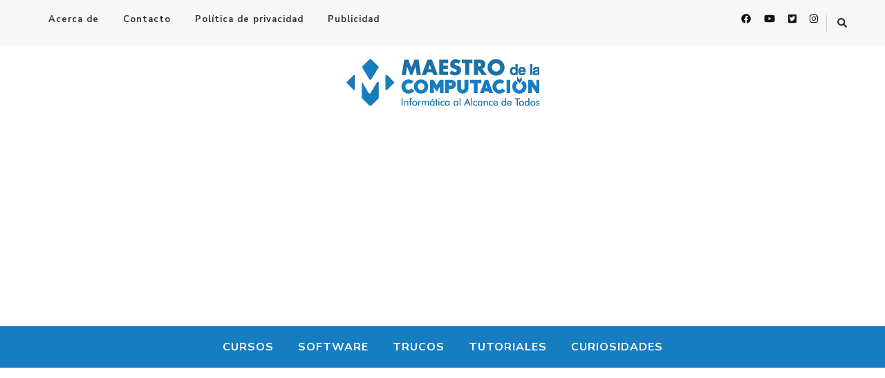

--- FILE ---
content_type: text/html; charset=utf-8
request_url: https://www.google.com/recaptcha/api2/anchor?ar=1&k=6LfCP4YUAAAAAPqc1pjKzDyNpVg1ZesW06LUJuGH&co=aHR0cHM6Ly93d3cubWFlc3Ryb2RlbGFjb21wdXRhY2lvbi5uZXQ6NDQz&hl=en&v=PoyoqOPhxBO7pBk68S4YbpHZ&size=invisible&anchor-ms=20000&execute-ms=30000&cb=8p94z0axabyq
body_size: 48827
content:
<!DOCTYPE HTML><html dir="ltr" lang="en"><head><meta http-equiv="Content-Type" content="text/html; charset=UTF-8">
<meta http-equiv="X-UA-Compatible" content="IE=edge">
<title>reCAPTCHA</title>
<style type="text/css">
/* cyrillic-ext */
@font-face {
  font-family: 'Roboto';
  font-style: normal;
  font-weight: 400;
  font-stretch: 100%;
  src: url(//fonts.gstatic.com/s/roboto/v48/KFO7CnqEu92Fr1ME7kSn66aGLdTylUAMa3GUBHMdazTgWw.woff2) format('woff2');
  unicode-range: U+0460-052F, U+1C80-1C8A, U+20B4, U+2DE0-2DFF, U+A640-A69F, U+FE2E-FE2F;
}
/* cyrillic */
@font-face {
  font-family: 'Roboto';
  font-style: normal;
  font-weight: 400;
  font-stretch: 100%;
  src: url(//fonts.gstatic.com/s/roboto/v48/KFO7CnqEu92Fr1ME7kSn66aGLdTylUAMa3iUBHMdazTgWw.woff2) format('woff2');
  unicode-range: U+0301, U+0400-045F, U+0490-0491, U+04B0-04B1, U+2116;
}
/* greek-ext */
@font-face {
  font-family: 'Roboto';
  font-style: normal;
  font-weight: 400;
  font-stretch: 100%;
  src: url(//fonts.gstatic.com/s/roboto/v48/KFO7CnqEu92Fr1ME7kSn66aGLdTylUAMa3CUBHMdazTgWw.woff2) format('woff2');
  unicode-range: U+1F00-1FFF;
}
/* greek */
@font-face {
  font-family: 'Roboto';
  font-style: normal;
  font-weight: 400;
  font-stretch: 100%;
  src: url(//fonts.gstatic.com/s/roboto/v48/KFO7CnqEu92Fr1ME7kSn66aGLdTylUAMa3-UBHMdazTgWw.woff2) format('woff2');
  unicode-range: U+0370-0377, U+037A-037F, U+0384-038A, U+038C, U+038E-03A1, U+03A3-03FF;
}
/* math */
@font-face {
  font-family: 'Roboto';
  font-style: normal;
  font-weight: 400;
  font-stretch: 100%;
  src: url(//fonts.gstatic.com/s/roboto/v48/KFO7CnqEu92Fr1ME7kSn66aGLdTylUAMawCUBHMdazTgWw.woff2) format('woff2');
  unicode-range: U+0302-0303, U+0305, U+0307-0308, U+0310, U+0312, U+0315, U+031A, U+0326-0327, U+032C, U+032F-0330, U+0332-0333, U+0338, U+033A, U+0346, U+034D, U+0391-03A1, U+03A3-03A9, U+03B1-03C9, U+03D1, U+03D5-03D6, U+03F0-03F1, U+03F4-03F5, U+2016-2017, U+2034-2038, U+203C, U+2040, U+2043, U+2047, U+2050, U+2057, U+205F, U+2070-2071, U+2074-208E, U+2090-209C, U+20D0-20DC, U+20E1, U+20E5-20EF, U+2100-2112, U+2114-2115, U+2117-2121, U+2123-214F, U+2190, U+2192, U+2194-21AE, U+21B0-21E5, U+21F1-21F2, U+21F4-2211, U+2213-2214, U+2216-22FF, U+2308-230B, U+2310, U+2319, U+231C-2321, U+2336-237A, U+237C, U+2395, U+239B-23B7, U+23D0, U+23DC-23E1, U+2474-2475, U+25AF, U+25B3, U+25B7, U+25BD, U+25C1, U+25CA, U+25CC, U+25FB, U+266D-266F, U+27C0-27FF, U+2900-2AFF, U+2B0E-2B11, U+2B30-2B4C, U+2BFE, U+3030, U+FF5B, U+FF5D, U+1D400-1D7FF, U+1EE00-1EEFF;
}
/* symbols */
@font-face {
  font-family: 'Roboto';
  font-style: normal;
  font-weight: 400;
  font-stretch: 100%;
  src: url(//fonts.gstatic.com/s/roboto/v48/KFO7CnqEu92Fr1ME7kSn66aGLdTylUAMaxKUBHMdazTgWw.woff2) format('woff2');
  unicode-range: U+0001-000C, U+000E-001F, U+007F-009F, U+20DD-20E0, U+20E2-20E4, U+2150-218F, U+2190, U+2192, U+2194-2199, U+21AF, U+21E6-21F0, U+21F3, U+2218-2219, U+2299, U+22C4-22C6, U+2300-243F, U+2440-244A, U+2460-24FF, U+25A0-27BF, U+2800-28FF, U+2921-2922, U+2981, U+29BF, U+29EB, U+2B00-2BFF, U+4DC0-4DFF, U+FFF9-FFFB, U+10140-1018E, U+10190-1019C, U+101A0, U+101D0-101FD, U+102E0-102FB, U+10E60-10E7E, U+1D2C0-1D2D3, U+1D2E0-1D37F, U+1F000-1F0FF, U+1F100-1F1AD, U+1F1E6-1F1FF, U+1F30D-1F30F, U+1F315, U+1F31C, U+1F31E, U+1F320-1F32C, U+1F336, U+1F378, U+1F37D, U+1F382, U+1F393-1F39F, U+1F3A7-1F3A8, U+1F3AC-1F3AF, U+1F3C2, U+1F3C4-1F3C6, U+1F3CA-1F3CE, U+1F3D4-1F3E0, U+1F3ED, U+1F3F1-1F3F3, U+1F3F5-1F3F7, U+1F408, U+1F415, U+1F41F, U+1F426, U+1F43F, U+1F441-1F442, U+1F444, U+1F446-1F449, U+1F44C-1F44E, U+1F453, U+1F46A, U+1F47D, U+1F4A3, U+1F4B0, U+1F4B3, U+1F4B9, U+1F4BB, U+1F4BF, U+1F4C8-1F4CB, U+1F4D6, U+1F4DA, U+1F4DF, U+1F4E3-1F4E6, U+1F4EA-1F4ED, U+1F4F7, U+1F4F9-1F4FB, U+1F4FD-1F4FE, U+1F503, U+1F507-1F50B, U+1F50D, U+1F512-1F513, U+1F53E-1F54A, U+1F54F-1F5FA, U+1F610, U+1F650-1F67F, U+1F687, U+1F68D, U+1F691, U+1F694, U+1F698, U+1F6AD, U+1F6B2, U+1F6B9-1F6BA, U+1F6BC, U+1F6C6-1F6CF, U+1F6D3-1F6D7, U+1F6E0-1F6EA, U+1F6F0-1F6F3, U+1F6F7-1F6FC, U+1F700-1F7FF, U+1F800-1F80B, U+1F810-1F847, U+1F850-1F859, U+1F860-1F887, U+1F890-1F8AD, U+1F8B0-1F8BB, U+1F8C0-1F8C1, U+1F900-1F90B, U+1F93B, U+1F946, U+1F984, U+1F996, U+1F9E9, U+1FA00-1FA6F, U+1FA70-1FA7C, U+1FA80-1FA89, U+1FA8F-1FAC6, U+1FACE-1FADC, U+1FADF-1FAE9, U+1FAF0-1FAF8, U+1FB00-1FBFF;
}
/* vietnamese */
@font-face {
  font-family: 'Roboto';
  font-style: normal;
  font-weight: 400;
  font-stretch: 100%;
  src: url(//fonts.gstatic.com/s/roboto/v48/KFO7CnqEu92Fr1ME7kSn66aGLdTylUAMa3OUBHMdazTgWw.woff2) format('woff2');
  unicode-range: U+0102-0103, U+0110-0111, U+0128-0129, U+0168-0169, U+01A0-01A1, U+01AF-01B0, U+0300-0301, U+0303-0304, U+0308-0309, U+0323, U+0329, U+1EA0-1EF9, U+20AB;
}
/* latin-ext */
@font-face {
  font-family: 'Roboto';
  font-style: normal;
  font-weight: 400;
  font-stretch: 100%;
  src: url(//fonts.gstatic.com/s/roboto/v48/KFO7CnqEu92Fr1ME7kSn66aGLdTylUAMa3KUBHMdazTgWw.woff2) format('woff2');
  unicode-range: U+0100-02BA, U+02BD-02C5, U+02C7-02CC, U+02CE-02D7, U+02DD-02FF, U+0304, U+0308, U+0329, U+1D00-1DBF, U+1E00-1E9F, U+1EF2-1EFF, U+2020, U+20A0-20AB, U+20AD-20C0, U+2113, U+2C60-2C7F, U+A720-A7FF;
}
/* latin */
@font-face {
  font-family: 'Roboto';
  font-style: normal;
  font-weight: 400;
  font-stretch: 100%;
  src: url(//fonts.gstatic.com/s/roboto/v48/KFO7CnqEu92Fr1ME7kSn66aGLdTylUAMa3yUBHMdazQ.woff2) format('woff2');
  unicode-range: U+0000-00FF, U+0131, U+0152-0153, U+02BB-02BC, U+02C6, U+02DA, U+02DC, U+0304, U+0308, U+0329, U+2000-206F, U+20AC, U+2122, U+2191, U+2193, U+2212, U+2215, U+FEFF, U+FFFD;
}
/* cyrillic-ext */
@font-face {
  font-family: 'Roboto';
  font-style: normal;
  font-weight: 500;
  font-stretch: 100%;
  src: url(//fonts.gstatic.com/s/roboto/v48/KFO7CnqEu92Fr1ME7kSn66aGLdTylUAMa3GUBHMdazTgWw.woff2) format('woff2');
  unicode-range: U+0460-052F, U+1C80-1C8A, U+20B4, U+2DE0-2DFF, U+A640-A69F, U+FE2E-FE2F;
}
/* cyrillic */
@font-face {
  font-family: 'Roboto';
  font-style: normal;
  font-weight: 500;
  font-stretch: 100%;
  src: url(//fonts.gstatic.com/s/roboto/v48/KFO7CnqEu92Fr1ME7kSn66aGLdTylUAMa3iUBHMdazTgWw.woff2) format('woff2');
  unicode-range: U+0301, U+0400-045F, U+0490-0491, U+04B0-04B1, U+2116;
}
/* greek-ext */
@font-face {
  font-family: 'Roboto';
  font-style: normal;
  font-weight: 500;
  font-stretch: 100%;
  src: url(//fonts.gstatic.com/s/roboto/v48/KFO7CnqEu92Fr1ME7kSn66aGLdTylUAMa3CUBHMdazTgWw.woff2) format('woff2');
  unicode-range: U+1F00-1FFF;
}
/* greek */
@font-face {
  font-family: 'Roboto';
  font-style: normal;
  font-weight: 500;
  font-stretch: 100%;
  src: url(//fonts.gstatic.com/s/roboto/v48/KFO7CnqEu92Fr1ME7kSn66aGLdTylUAMa3-UBHMdazTgWw.woff2) format('woff2');
  unicode-range: U+0370-0377, U+037A-037F, U+0384-038A, U+038C, U+038E-03A1, U+03A3-03FF;
}
/* math */
@font-face {
  font-family: 'Roboto';
  font-style: normal;
  font-weight: 500;
  font-stretch: 100%;
  src: url(//fonts.gstatic.com/s/roboto/v48/KFO7CnqEu92Fr1ME7kSn66aGLdTylUAMawCUBHMdazTgWw.woff2) format('woff2');
  unicode-range: U+0302-0303, U+0305, U+0307-0308, U+0310, U+0312, U+0315, U+031A, U+0326-0327, U+032C, U+032F-0330, U+0332-0333, U+0338, U+033A, U+0346, U+034D, U+0391-03A1, U+03A3-03A9, U+03B1-03C9, U+03D1, U+03D5-03D6, U+03F0-03F1, U+03F4-03F5, U+2016-2017, U+2034-2038, U+203C, U+2040, U+2043, U+2047, U+2050, U+2057, U+205F, U+2070-2071, U+2074-208E, U+2090-209C, U+20D0-20DC, U+20E1, U+20E5-20EF, U+2100-2112, U+2114-2115, U+2117-2121, U+2123-214F, U+2190, U+2192, U+2194-21AE, U+21B0-21E5, U+21F1-21F2, U+21F4-2211, U+2213-2214, U+2216-22FF, U+2308-230B, U+2310, U+2319, U+231C-2321, U+2336-237A, U+237C, U+2395, U+239B-23B7, U+23D0, U+23DC-23E1, U+2474-2475, U+25AF, U+25B3, U+25B7, U+25BD, U+25C1, U+25CA, U+25CC, U+25FB, U+266D-266F, U+27C0-27FF, U+2900-2AFF, U+2B0E-2B11, U+2B30-2B4C, U+2BFE, U+3030, U+FF5B, U+FF5D, U+1D400-1D7FF, U+1EE00-1EEFF;
}
/* symbols */
@font-face {
  font-family: 'Roboto';
  font-style: normal;
  font-weight: 500;
  font-stretch: 100%;
  src: url(//fonts.gstatic.com/s/roboto/v48/KFO7CnqEu92Fr1ME7kSn66aGLdTylUAMaxKUBHMdazTgWw.woff2) format('woff2');
  unicode-range: U+0001-000C, U+000E-001F, U+007F-009F, U+20DD-20E0, U+20E2-20E4, U+2150-218F, U+2190, U+2192, U+2194-2199, U+21AF, U+21E6-21F0, U+21F3, U+2218-2219, U+2299, U+22C4-22C6, U+2300-243F, U+2440-244A, U+2460-24FF, U+25A0-27BF, U+2800-28FF, U+2921-2922, U+2981, U+29BF, U+29EB, U+2B00-2BFF, U+4DC0-4DFF, U+FFF9-FFFB, U+10140-1018E, U+10190-1019C, U+101A0, U+101D0-101FD, U+102E0-102FB, U+10E60-10E7E, U+1D2C0-1D2D3, U+1D2E0-1D37F, U+1F000-1F0FF, U+1F100-1F1AD, U+1F1E6-1F1FF, U+1F30D-1F30F, U+1F315, U+1F31C, U+1F31E, U+1F320-1F32C, U+1F336, U+1F378, U+1F37D, U+1F382, U+1F393-1F39F, U+1F3A7-1F3A8, U+1F3AC-1F3AF, U+1F3C2, U+1F3C4-1F3C6, U+1F3CA-1F3CE, U+1F3D4-1F3E0, U+1F3ED, U+1F3F1-1F3F3, U+1F3F5-1F3F7, U+1F408, U+1F415, U+1F41F, U+1F426, U+1F43F, U+1F441-1F442, U+1F444, U+1F446-1F449, U+1F44C-1F44E, U+1F453, U+1F46A, U+1F47D, U+1F4A3, U+1F4B0, U+1F4B3, U+1F4B9, U+1F4BB, U+1F4BF, U+1F4C8-1F4CB, U+1F4D6, U+1F4DA, U+1F4DF, U+1F4E3-1F4E6, U+1F4EA-1F4ED, U+1F4F7, U+1F4F9-1F4FB, U+1F4FD-1F4FE, U+1F503, U+1F507-1F50B, U+1F50D, U+1F512-1F513, U+1F53E-1F54A, U+1F54F-1F5FA, U+1F610, U+1F650-1F67F, U+1F687, U+1F68D, U+1F691, U+1F694, U+1F698, U+1F6AD, U+1F6B2, U+1F6B9-1F6BA, U+1F6BC, U+1F6C6-1F6CF, U+1F6D3-1F6D7, U+1F6E0-1F6EA, U+1F6F0-1F6F3, U+1F6F7-1F6FC, U+1F700-1F7FF, U+1F800-1F80B, U+1F810-1F847, U+1F850-1F859, U+1F860-1F887, U+1F890-1F8AD, U+1F8B0-1F8BB, U+1F8C0-1F8C1, U+1F900-1F90B, U+1F93B, U+1F946, U+1F984, U+1F996, U+1F9E9, U+1FA00-1FA6F, U+1FA70-1FA7C, U+1FA80-1FA89, U+1FA8F-1FAC6, U+1FACE-1FADC, U+1FADF-1FAE9, U+1FAF0-1FAF8, U+1FB00-1FBFF;
}
/* vietnamese */
@font-face {
  font-family: 'Roboto';
  font-style: normal;
  font-weight: 500;
  font-stretch: 100%;
  src: url(//fonts.gstatic.com/s/roboto/v48/KFO7CnqEu92Fr1ME7kSn66aGLdTylUAMa3OUBHMdazTgWw.woff2) format('woff2');
  unicode-range: U+0102-0103, U+0110-0111, U+0128-0129, U+0168-0169, U+01A0-01A1, U+01AF-01B0, U+0300-0301, U+0303-0304, U+0308-0309, U+0323, U+0329, U+1EA0-1EF9, U+20AB;
}
/* latin-ext */
@font-face {
  font-family: 'Roboto';
  font-style: normal;
  font-weight: 500;
  font-stretch: 100%;
  src: url(//fonts.gstatic.com/s/roboto/v48/KFO7CnqEu92Fr1ME7kSn66aGLdTylUAMa3KUBHMdazTgWw.woff2) format('woff2');
  unicode-range: U+0100-02BA, U+02BD-02C5, U+02C7-02CC, U+02CE-02D7, U+02DD-02FF, U+0304, U+0308, U+0329, U+1D00-1DBF, U+1E00-1E9F, U+1EF2-1EFF, U+2020, U+20A0-20AB, U+20AD-20C0, U+2113, U+2C60-2C7F, U+A720-A7FF;
}
/* latin */
@font-face {
  font-family: 'Roboto';
  font-style: normal;
  font-weight: 500;
  font-stretch: 100%;
  src: url(//fonts.gstatic.com/s/roboto/v48/KFO7CnqEu92Fr1ME7kSn66aGLdTylUAMa3yUBHMdazQ.woff2) format('woff2');
  unicode-range: U+0000-00FF, U+0131, U+0152-0153, U+02BB-02BC, U+02C6, U+02DA, U+02DC, U+0304, U+0308, U+0329, U+2000-206F, U+20AC, U+2122, U+2191, U+2193, U+2212, U+2215, U+FEFF, U+FFFD;
}
/* cyrillic-ext */
@font-face {
  font-family: 'Roboto';
  font-style: normal;
  font-weight: 900;
  font-stretch: 100%;
  src: url(//fonts.gstatic.com/s/roboto/v48/KFO7CnqEu92Fr1ME7kSn66aGLdTylUAMa3GUBHMdazTgWw.woff2) format('woff2');
  unicode-range: U+0460-052F, U+1C80-1C8A, U+20B4, U+2DE0-2DFF, U+A640-A69F, U+FE2E-FE2F;
}
/* cyrillic */
@font-face {
  font-family: 'Roboto';
  font-style: normal;
  font-weight: 900;
  font-stretch: 100%;
  src: url(//fonts.gstatic.com/s/roboto/v48/KFO7CnqEu92Fr1ME7kSn66aGLdTylUAMa3iUBHMdazTgWw.woff2) format('woff2');
  unicode-range: U+0301, U+0400-045F, U+0490-0491, U+04B0-04B1, U+2116;
}
/* greek-ext */
@font-face {
  font-family: 'Roboto';
  font-style: normal;
  font-weight: 900;
  font-stretch: 100%;
  src: url(//fonts.gstatic.com/s/roboto/v48/KFO7CnqEu92Fr1ME7kSn66aGLdTylUAMa3CUBHMdazTgWw.woff2) format('woff2');
  unicode-range: U+1F00-1FFF;
}
/* greek */
@font-face {
  font-family: 'Roboto';
  font-style: normal;
  font-weight: 900;
  font-stretch: 100%;
  src: url(//fonts.gstatic.com/s/roboto/v48/KFO7CnqEu92Fr1ME7kSn66aGLdTylUAMa3-UBHMdazTgWw.woff2) format('woff2');
  unicode-range: U+0370-0377, U+037A-037F, U+0384-038A, U+038C, U+038E-03A1, U+03A3-03FF;
}
/* math */
@font-face {
  font-family: 'Roboto';
  font-style: normal;
  font-weight: 900;
  font-stretch: 100%;
  src: url(//fonts.gstatic.com/s/roboto/v48/KFO7CnqEu92Fr1ME7kSn66aGLdTylUAMawCUBHMdazTgWw.woff2) format('woff2');
  unicode-range: U+0302-0303, U+0305, U+0307-0308, U+0310, U+0312, U+0315, U+031A, U+0326-0327, U+032C, U+032F-0330, U+0332-0333, U+0338, U+033A, U+0346, U+034D, U+0391-03A1, U+03A3-03A9, U+03B1-03C9, U+03D1, U+03D5-03D6, U+03F0-03F1, U+03F4-03F5, U+2016-2017, U+2034-2038, U+203C, U+2040, U+2043, U+2047, U+2050, U+2057, U+205F, U+2070-2071, U+2074-208E, U+2090-209C, U+20D0-20DC, U+20E1, U+20E5-20EF, U+2100-2112, U+2114-2115, U+2117-2121, U+2123-214F, U+2190, U+2192, U+2194-21AE, U+21B0-21E5, U+21F1-21F2, U+21F4-2211, U+2213-2214, U+2216-22FF, U+2308-230B, U+2310, U+2319, U+231C-2321, U+2336-237A, U+237C, U+2395, U+239B-23B7, U+23D0, U+23DC-23E1, U+2474-2475, U+25AF, U+25B3, U+25B7, U+25BD, U+25C1, U+25CA, U+25CC, U+25FB, U+266D-266F, U+27C0-27FF, U+2900-2AFF, U+2B0E-2B11, U+2B30-2B4C, U+2BFE, U+3030, U+FF5B, U+FF5D, U+1D400-1D7FF, U+1EE00-1EEFF;
}
/* symbols */
@font-face {
  font-family: 'Roboto';
  font-style: normal;
  font-weight: 900;
  font-stretch: 100%;
  src: url(//fonts.gstatic.com/s/roboto/v48/KFO7CnqEu92Fr1ME7kSn66aGLdTylUAMaxKUBHMdazTgWw.woff2) format('woff2');
  unicode-range: U+0001-000C, U+000E-001F, U+007F-009F, U+20DD-20E0, U+20E2-20E4, U+2150-218F, U+2190, U+2192, U+2194-2199, U+21AF, U+21E6-21F0, U+21F3, U+2218-2219, U+2299, U+22C4-22C6, U+2300-243F, U+2440-244A, U+2460-24FF, U+25A0-27BF, U+2800-28FF, U+2921-2922, U+2981, U+29BF, U+29EB, U+2B00-2BFF, U+4DC0-4DFF, U+FFF9-FFFB, U+10140-1018E, U+10190-1019C, U+101A0, U+101D0-101FD, U+102E0-102FB, U+10E60-10E7E, U+1D2C0-1D2D3, U+1D2E0-1D37F, U+1F000-1F0FF, U+1F100-1F1AD, U+1F1E6-1F1FF, U+1F30D-1F30F, U+1F315, U+1F31C, U+1F31E, U+1F320-1F32C, U+1F336, U+1F378, U+1F37D, U+1F382, U+1F393-1F39F, U+1F3A7-1F3A8, U+1F3AC-1F3AF, U+1F3C2, U+1F3C4-1F3C6, U+1F3CA-1F3CE, U+1F3D4-1F3E0, U+1F3ED, U+1F3F1-1F3F3, U+1F3F5-1F3F7, U+1F408, U+1F415, U+1F41F, U+1F426, U+1F43F, U+1F441-1F442, U+1F444, U+1F446-1F449, U+1F44C-1F44E, U+1F453, U+1F46A, U+1F47D, U+1F4A3, U+1F4B0, U+1F4B3, U+1F4B9, U+1F4BB, U+1F4BF, U+1F4C8-1F4CB, U+1F4D6, U+1F4DA, U+1F4DF, U+1F4E3-1F4E6, U+1F4EA-1F4ED, U+1F4F7, U+1F4F9-1F4FB, U+1F4FD-1F4FE, U+1F503, U+1F507-1F50B, U+1F50D, U+1F512-1F513, U+1F53E-1F54A, U+1F54F-1F5FA, U+1F610, U+1F650-1F67F, U+1F687, U+1F68D, U+1F691, U+1F694, U+1F698, U+1F6AD, U+1F6B2, U+1F6B9-1F6BA, U+1F6BC, U+1F6C6-1F6CF, U+1F6D3-1F6D7, U+1F6E0-1F6EA, U+1F6F0-1F6F3, U+1F6F7-1F6FC, U+1F700-1F7FF, U+1F800-1F80B, U+1F810-1F847, U+1F850-1F859, U+1F860-1F887, U+1F890-1F8AD, U+1F8B0-1F8BB, U+1F8C0-1F8C1, U+1F900-1F90B, U+1F93B, U+1F946, U+1F984, U+1F996, U+1F9E9, U+1FA00-1FA6F, U+1FA70-1FA7C, U+1FA80-1FA89, U+1FA8F-1FAC6, U+1FACE-1FADC, U+1FADF-1FAE9, U+1FAF0-1FAF8, U+1FB00-1FBFF;
}
/* vietnamese */
@font-face {
  font-family: 'Roboto';
  font-style: normal;
  font-weight: 900;
  font-stretch: 100%;
  src: url(//fonts.gstatic.com/s/roboto/v48/KFO7CnqEu92Fr1ME7kSn66aGLdTylUAMa3OUBHMdazTgWw.woff2) format('woff2');
  unicode-range: U+0102-0103, U+0110-0111, U+0128-0129, U+0168-0169, U+01A0-01A1, U+01AF-01B0, U+0300-0301, U+0303-0304, U+0308-0309, U+0323, U+0329, U+1EA0-1EF9, U+20AB;
}
/* latin-ext */
@font-face {
  font-family: 'Roboto';
  font-style: normal;
  font-weight: 900;
  font-stretch: 100%;
  src: url(//fonts.gstatic.com/s/roboto/v48/KFO7CnqEu92Fr1ME7kSn66aGLdTylUAMa3KUBHMdazTgWw.woff2) format('woff2');
  unicode-range: U+0100-02BA, U+02BD-02C5, U+02C7-02CC, U+02CE-02D7, U+02DD-02FF, U+0304, U+0308, U+0329, U+1D00-1DBF, U+1E00-1E9F, U+1EF2-1EFF, U+2020, U+20A0-20AB, U+20AD-20C0, U+2113, U+2C60-2C7F, U+A720-A7FF;
}
/* latin */
@font-face {
  font-family: 'Roboto';
  font-style: normal;
  font-weight: 900;
  font-stretch: 100%;
  src: url(//fonts.gstatic.com/s/roboto/v48/KFO7CnqEu92Fr1ME7kSn66aGLdTylUAMa3yUBHMdazQ.woff2) format('woff2');
  unicode-range: U+0000-00FF, U+0131, U+0152-0153, U+02BB-02BC, U+02C6, U+02DA, U+02DC, U+0304, U+0308, U+0329, U+2000-206F, U+20AC, U+2122, U+2191, U+2193, U+2212, U+2215, U+FEFF, U+FFFD;
}

</style>
<link rel="stylesheet" type="text/css" href="https://www.gstatic.com/recaptcha/releases/PoyoqOPhxBO7pBk68S4YbpHZ/styles__ltr.css">
<script nonce="-cVo_lAXUFd8v8c4dHzCXQ" type="text/javascript">window['__recaptcha_api'] = 'https://www.google.com/recaptcha/api2/';</script>
<script type="text/javascript" src="https://www.gstatic.com/recaptcha/releases/PoyoqOPhxBO7pBk68S4YbpHZ/recaptcha__en.js" nonce="-cVo_lAXUFd8v8c4dHzCXQ">
      
    </script></head>
<body><div id="rc-anchor-alert" class="rc-anchor-alert"></div>
<input type="hidden" id="recaptcha-token" value="[base64]">
<script type="text/javascript" nonce="-cVo_lAXUFd8v8c4dHzCXQ">
      recaptcha.anchor.Main.init("[\x22ainput\x22,[\x22bgdata\x22,\x22\x22,\[base64]/[base64]/[base64]/KE4oMTI0LHYsdi5HKSxMWihsLHYpKTpOKDEyNCx2LGwpLFYpLHYpLFQpKSxGKDE3MSx2KX0scjc9ZnVuY3Rpb24obCl7cmV0dXJuIGx9LEM9ZnVuY3Rpb24obCxWLHYpe04odixsLFYpLFZbYWtdPTI3OTZ9LG49ZnVuY3Rpb24obCxWKXtWLlg9KChWLlg/[base64]/[base64]/[base64]/[base64]/[base64]/[base64]/[base64]/[base64]/[base64]/[base64]/[base64]\\u003d\x22,\[base64]\\u003d\\u003d\x22,\x22KhAYw43Cm0/[base64]/wo1iS2w3CcOCw5nDjsOnQsKnKsO0w5LCqBQKw7zCosK0AMKDNxjDplcSwrjDnMKDwrTDm8KEw6F8AsO3w4IFMMKzF0ASwprDhTUgTmI+NhvDvFTDshJqYDfCjMOqw6dmesK1OBBww6V0UsOrwpVmw5XCvT0GdcOKwplnXMKCwrQbS25pw5gawrogwqjDm8KZw4/Di39bw5ofw4TDoykrQ8OvwoJvUsK6PFbCthXDvloYWMKBXXLCuSZ0E8KUHsKdw43ClhrDuHMlwq8Uwpl1w5d0w5HDgMO7w7/[base64]/DvkXDiMOkeMOmwrLCs8OewqtoMA/DkcOCAMOQwo/Co8K/HsKLVSZwTFDDv8ONAcOvCnU8w6xzw7rDgSo6w7DDssKuwr0Yw5QwWnENHgxswoRxwpnCjVErTcKQw57CvSIzIhrDjiB7EMKAXMOtbzXDs8OYwoAcEsKhPiFuw5Ujw5/[base64]/[base64]/[base64]/UF8idjZpaMKVRnrDo8KxecO7w49EI1BTwpVfV8OiGcKTOsOiw4Nuw5p3AMOcw6xtEsK/[base64]/wokYe8KAJT8Vw7vDllDDgDHCgFnCocOUwrBUf8Olwo3Cn8K2YMKswqlrw7nCmlbDlMOec8KOwpMiwrNUdWw0wqTCpcOzYmxlwpJLw4XCg3pvw4kIPRcLw50Mw7HDpMOaFGI9aR/Dn8O/[base64]/Cr8OhS1cjw7LCusK5w5oTwoQEw6vDpDhkwp3DlFVQw7LCncOgH8KnwqwAdMKHw6Zww5A/w73DkMOUw7RACcONw57CtMKCw7dZwrrCoMODw4PDkFXCkTEvJR/[base64]/ScOPw7nDscKIOT7CjsOOwpLCrMOMLX7Ci1PDuTJswoM+wrXCtsOlaE7DjxbCucO2GiTChcOSwpNTBcOJw60Jw7wrGDwhdMKMBW/[base64]/CvGMow7zCn8Kew6N8YgbCmmZyFmHDpksmw5HDp3zCj0zCigVswqkrwqjCs0FRIUgIK8O2P202SMO2woFSwrQGwpAQwrkEdgzDuxNuLsO7fMKQw7rCgcOLw4PCt0I/[base64]/DgcORZBDDucOESsOqYFHDrkw0wpEuecOfw6/Cn8O2w6pqwoBUwphJQjHDs3nCpQtTw7nDjMOBL8OMDVx0wr4lwqbCpsKawoXCqMKFwrPCscKewoIlw4oFDA0RwrAgT8Ovw5LDuyxFL1YiMcOKwpDDpcKNPV/[base64]/w53Dkw/CsmsBw6HClsO3wqnCqcK6HzHChMOkwr4rAB7DncKzJ1ZITXDDm8KZTxUSNsKcJsKBM8KIw6PCrcOSTMOvZsKOw4QlTFbCucOQwrnCsMO0w5QkwpzChzdvO8OzJjbCisOFFStZwr92wqcSLcKow7tiw5MMwoPCnGzDvsK+G8KCwr5TwplZw7TDvywyw6fCs3/[base64]/CvcKqw6HCvcKHP8O9AcK0w4LDvMKww4/CmSbCkkEmw4nCoA/Ciw9kw5jCpjNNwpXDnWV1wp/[base64]/Dk2wLb8Kzw57Cmy3DocOEEGkAwqM5wpVawpItHlU9woBcw6HDpkt2CMORZsK/wphdSxoJWkjDnRs7wrLComvDoMKkQXzDhMOHA8Oiw7bDi8OBD8O0K8OKXVHCucO3LgYZw4xncsK2JsOtwqbDkCMJG0PDigs9w64vwptcSFYtCcKWI8ObwrUFw6wmw4hWdcKHwppIw7FBSsKdKsKnwrQiwo/CmMOyaVdQFwDDgcOXwqDDlMK1w7jDosOPw6V5emfCucOXXMOswrLChCd4IcK4wpJoflbCqsO4wpHDvgjDh8KzLRPDmyPCk0pUAMOMPBHCr8Ocw6k/w77Dhhw7EWYNGMO/woY1V8K1w6ovZ1zCtMKBVWTDpsOGw4B4w4XDv8KUwqlUPA51w6HCvC4Cw643dHohw57Dn8OQw4fDs8KJw7tuwpTCoHUXwqzCnMK8LMOHw4BZeMODAj/CpVvCvMK3w6bCuXhFVcOYw5gXGio8fFDDhsOEUWXCgcKswpsIw7wVbVfDtxYFwp/[base64]/DnnE7w41Rw4vCjMO+w6x2woTDtCM4AzFDw4jCncOew6LCpEPDojHCjMOuwqpmw6/[base64]/w7nComU8wpoxwpHDmxLDk8OMwo5RScKLwoLDgMO6w5zCr8KMwp9fIkfDsSNYK8O/wrfCosO7w6bDicKHw67Dk8KVN8OhXUvCqMKmwqEdCF4sJsOSDVzClsKYwofCgsO0bcKkw6/[base64]/ClMKJwoDCjsORDGbDhUHDksKnwpjCiTcPw5bDiMKnKcK9H8OQw7bDhVdRwpXChDXDrsOQwrjDi8K9FsKSEQRvw7TCnWFwwqQzwrZEG3FdVFvDr8OxwqZlSDBLw43CjSPDsw7Drzg2KktuPyQ5wpUuw6vClsOOwo/Cu8KqZMO1w7UwwosmwrU/woPDjcO3wpLDk8KbPMKufRUnADNNc8OQwppHw70kw5B5wrbCkWEoSFAJYsOaB8KDbH7CusOmf3tmwqfChcOswrfCtGPDtWPCg8OJwrfCtcKYw4xrwpPDisOww7XCsQZwOcKQwrDDtcK6w50xfcO4w5PCgsOFw5AoEcOFPgbCrE0ewpPCoMOTCEbDoQcHw7IsYShKZH/[base64]/CvlXCpV8Mw6/Cr8Kowrwlw5QUwqjCgMKewrjDqF/DkcKSwoHDiEN1wq06w44Nw4HDk8OeccKBw5cTA8OXTcKWdhHCjsK8wrQWwr3CrRzChBIeaRfCjDERwp/Cij0mcDXCvXXCvMOBZMOAwolQSEHDhsK1GkIlw6LCg8Opw57CnMKUXcO0woVGClbCrMOzRVUHw5nCjG3CoMK7w47Dg2PDrGzCk8OxQUxvLsKqw60EOxTDosK4wpUmG3nClcKXacKOMFEZOMKKWTEXFcKfa8KqfXoHcsKdw6rDjsOED8KHagA2w53DnToSw7vCii/CgcKFw583B2XCi8KFesKqFMOkacKpBQ5Tw70ew4/CqDTDocKfC3rDscOzwpXDlMOrccKAVk8kD8Kuw7jDu1kcQkgWw53Dp8OgPcOZM1lgGMOzwoPCg8KNw5Bdw6HDiMKRLnHDo0x9Wwd/Z8OSw4ovwoPDvHjDiMKLLsKAT8OBfnpHw5pveSpJTl9Yw4Ajw6TDicO9PcKMwrXCk3LChMKEd8O1w40Bw5whwpQpaGBNZh7DnSxsY8KawpRRaDTClMOseB1cw5hXdMOlEMOHQisuw40+N8OUw4nCvsK+VR/Cq8OjEGgbw6E7XD98RMKnworClk16FMOww67CssKHwofDlQ7Dj8OHw7jDiMONUcOHwrfDlsO7GMKuwrTDh8O9w7MAacOzwrIbw6rCsChawp4Mw4QPwrQvGw3Dt2J9w4k8VsOyecOHUcKrw6ZBGMKGUMKHw6/[base64]/Ct8K5NgXCrsKywo7CsFzCnFgGZsODwo/CsQkaVSJ/wrnCtMOWwqADw4oGw63DhBEyw7fDp8OvwrISNlzDpMKPC0VSOV7DrcKOw7sBw615ScK8VHzCokM4TMKuw5nDkUl9E0MQw6PCix1jw5d2wofCgjfDv1tiZ8Kaf3DCucKAw6wfY3zDuADCiRoawrjDm8K6fMOTw4xXw4/[base64]/CmMKKMmTChcO6asO3asK3w4TDtsO3w4vCvDjDqREEDhrCli56HWzCnMO/[base64]/CrMKMw6DDhWxuwqDCuMKcwrBHw4HDh8OMw5XDrcOeacKaZxdjZMOTw7kNTUvDo8O7wo/CkxrDv8KPw57Dt8OUZlUPbU/[base64]/Dg8ObwqTCoWlREsKiCMKiw7HCgw7Ds8OFw47Dk8KnSsO8w5HCnsKzwrLDtDQKQ8KwX8O+XVsYUcK5HhLDkyHCl8KfcsKMXcKFwrDCk8KBOAHCvMKEwprCuxd/[base64]/DmsOMe0/DksKGKV1aw7jDncObwrHDhMObLkwNWcKHw5pYEVd9wpp9JMKUfsKbw6F3fMK2LR8ERcO4IcKPw5TCgsOdw4kQQMONPz3Ck8KmFhDCp8OjwpbCil3CisOGA25dLMOCw7DDg18ww6/DscOLcMK6woFaLMKjY1fCj8KUwr/[base64]/I8OVw4jDl0nCkcORw63Dh0rCggXCgFvDtRU2wrQTw7oGZMOXwoMZVSZEwqXDqQzDo8O6ZcK3FmXDg8K7w5/ClEwvwoUFUMOdw7I9w5x0IsKIXsO7wohrAzA0AsOEw4p2fsKdw4bCgcOHD8K/[base64]/Ci1XDs1YHMMOQX8KjesOVF8OYCsOBwptiwoxuwpTDhsOsVjdRXMK4w5TCpWvDk1piMsKuETElLmLDhn0/O0PDsgLDjsOJw4vCp3Zhw4/Ch0IMTnMiUMOowpIYwpJSw4V2eDTCgHR0wptqdB7CgyjDjkXDosK/w5TCgnBYAcOjwr7DjcObGkMRfAZ3wq48acO4w5zCj0Jlwrl7QDc5w7VNw4bCuj4HQTRYw4lifcOzBMKNwqHDg8KOw5wkw63Cg1PDpsO7wolGHMKxwrErwr1fPHJyw7EUZMKmFxDDu8OJdsOVcMKUGsOFfMOSRArCv8OMSsOaw7UZNhM0wrvCgFzCqS/[base64]/CssOdw7nDqsK5wrtKZnHCrnrDr8O6FSIDwp7Dp8KGDDbCq1LDti9Aw4rCuMOqUDlMR2M+wpoLw4rCgRQ5w5ZzWMONwrY4w71AwpbCrFFpwqI7w7DDjEFWQcKlJ8OXQEPDg1hIdsO6wrhjwofDmRx5wqV+wqkdY8Kxw4xqwonDnMKFwqEIWkrCoU/CrsO/dlPCn8O+EkjCtMKPwqJdIW8hHTBOw7JMU8KKB35lEXQpIcOTNMOrw5QecAfDoEEww7QJwoJ0w5LCilfCn8OqAVsjHcKXJF1PGXXDoUlLD8KOw7cIQsKzRWXCoh0IEiTDo8O1wpHDgMK/w6bDsWzDjsKMKFrCg8ONw5LDrMKXw4NlPF4Ew4JsDcK6wplEw4cxFcKYAnTDi8K+w5PDnMOjwozDjS9ww7l/DMO4w6LCvBjDq8OdAMKpw6BAw4Aqw692wqRkbw3DuXMDw4UNb8Oxw79mIMKaOcOHLBNIw57Dui7CuUrCjXjDpn/[base64]/DrMOpRMKoCcKzK8O3P3DCj8OIw5/DrCw9w4LCpcKFwobDjTVGw7TCpcO7wqdmw6BOw4/DmW85C0fClcOLacKQw45xw5vDpiPCv0o5wqdwwp3CrjXDk3dQA8O9QHjDl8KQXC7CpCphA8OBwp7Dp8KCccKQJHVMw6h/MsKEw7vDhsKLw7jDmcOyRBIFw6nDn3ZSGMKxw43CmwYUHSzDhcKKwqw/w6XDvndJLsKMwrrCgRvDpF5OwoPDv8Ouw57CucObw4huZsKlIl4LSMOfYHpyGThVw7DDsglDwqxswqZHw5LDqwVKwpHCmhZrwrg1wowiUAzDicO0wpVDw7pMNzJOw7Rhw4PCgcK+ZxtJDDDDkkTDlMKHwqTDiHo/w7o5w4rDnwbDncKew5nCln5zw5Fbw4EYLsKtwqXDqUfDr3wyO1hhwrnChQfDnDfDhQZ2wq7CjjPCsEcUw6Qvw7DCvDLClcKATsKgwrPDu8ORw6osND5Kw7NrasOtwrXCuGfCosKEw7RLwp7CgMKtw73DuR5Dw4vDpn5eMcO1MQNiwpHDosOPw4/ChBRzf8OoJcO0w49xQcOELFpXwo4+TcOew51dw7onw7LDrGIPw7bDk8KIwpTCmcOgDngyTcONXBfCtE/DsBpMwpTChsK2wo7DhmHDkMKreQPDn8KgwqPCn8OcVSbCtHfColUnwoXDiMKaIcKJAcKew4FYwqTDhcOjwrpVw6DCrcKAw4rCmDzDp0dLQsOow58WDVjCtcK8w7jCr8ORwqrChnfCrsOpw5vCvFXDhMK3w6nDpMKYw61rDDxHLcKawpkcwpZxF8OoABYAWMKtJ2/Dk8KrccKiw4jCgD7CnzVnF3VTwo3DqAM5AFrChsKuHR/DsMOmw4Z/IH3CuAnCicO5w5NGw73Dq8ONQzvDrsO2w4IhfsKnwo3DrsK/FAEueXXDhDcWw49MA8One8O3wrwUw5wmw63Cp8OPUMK4w7lvwpPCnMORwoU5w6DClXLDssKVK1E2woHCtlQiAsOjfsKLwqDDtsO5w53DmG/[base64]/CpnzDnMONFnzCqGbDiB8QPcOiw7PDpUIIw5LCicOlCwx5wqbDpcKdJMKlE3LDk1jCoTg0wqVrPhvCrcOjw60TXAnCtgfDnMK2aEnDtcKAVTp0HMOoNgZ1w6rCh8OkTTg4w6IhEzwqwrZtJyrDgcKcwpw1O8OEw7rCjMOUFSrChcOsw6vDqk/DssOlw5skw5ERE3fCrsKoZcOofi/CicK/[base64]/Cn0PCilLCoMOKUsO7MMKRblbDvsKBw7rCgsOLcsKrw7rDpsOZbMOOB8KTP8KRwphVcsKdBcOaw6LCucKjwpYIw7tbwo0Gw7I1w5LDsMOaw5DCi8KXUwF0OwMTSlApwo0ow47CqcOlw5/CqxzCj8Orfx8DwrxzaFd8w419WGjDn27DswsOw49jw5sowopvwp8XwrvDiBJFacOtw4LDmg1YwrXCqkXDncOOf8KXw7PDrsKUwrLClMOrw4/DowrCtgt1w6zCu1dtDcOLw6oKwrHDui/ClsKoa8KOwpDDrsOaJsKywoVUNGHDpcOQDlBUP3c4Mw5GbwfClsKfBkVcw5gcwoMPMERWwpLDrMKaelZnMcK+KWNSSwIkYsKmVsOnEMKELsKjwr8jw6RUwrMfwo8uw7ZBOTxuKD1Dw6UPUj3Cq8Khw6s+w5jCvjTDsmTDl8OCw7PDn2vDjcOuTsKkw5wRwo/ClkE2LSEfM8OlLQgQAMOqXMK6eifCihPDj8KfGxFUw5c1w7JbwqDDisOJUl8sRMKCw5jCvjXDujzCp8KmwrTCoGcRexMqwoNawonCmk7DmnPCggtWw7HChErDqgrCognDuMODw5Imw6ACPGnDh8O3wrAyw4AaPcKfw4rDnMOqwrXCmih7wprCmsKCL8OSwq/Ds8Onw7ZCw6PCnsK8w79BworCu8OiwqB5w4TCrmpNwqnClMKJwrB7w58Nw7YGLsK1dBDDjyzDiMKowoZFwovDgsOfbW7CjMKXwozCi2BGN8Klw5dxwpbCicKobMOtQzzCmnHCmw7Dl0IuGsKMWwHCmcKrw5FPwpwZZcOHwq/CpGnDqcOgMBrConk8V8KAc8KQI1PCgADCklvDh18xRcKXwrvDnmJOCUBlWwdsdi93w5ZTJxfCmXDDsMKkw7/CvEYCcX7DnwJmCnTCk8O7w4QMZsKvb1g6wrIQcFw7w6PDtcOAw4TCjwQSwo8wGGAowqpkw6nCvhBowoRHC8KrwqzCusOsw5xkw5VZasKYwqDDpcO+ZsOawpDDsSLDj0rCvsKZwqHDhwsjbDhBwoHDoC/[base64]/YcKVXxxPw5BEUSVIT8Oww7bCnDbDqR4Kw6zChsKYOsO3w7TDoXLClMKiaMKlDHkwT8KOTQ8PwpBqwp54w5Nqw4Vmw5tOX8OSwp4Tw47DnMO6wpwuwozDuUwMLsK2T8OHe8OPw4jCpQonacKYJsKJbkvClx/DkWXDqxtITE/[base64]/[base64]/DqGxuH8Klw7R9w4HDigLCjTjDlMOTw7vCpRLClMOgwpbDrG7DkMO/w6vCkcKSw6LDkF4uVsKKw4UDwqTCucOMRTTCq8OMSWbDuz3DnDgOw63DrQLDmHHDscK2PnPCkMKFw71wY8ODFxZsDCjCqww+woRuVx/DuUXCu8Obw5kHw4FGw5FlQ8O4wp5Jb8O6wrANKR0BwqLCjcOUGsOhNjIhwp8xYsK7wqElGkkmwoTDpMOww7NsV3vCmsKGRMOfwpXDhsKtw6rDlmLCrsK8FXnDslfCizTDmxh3KMKNwrbCnjfDu1slWRDDmgQ2w5XDj8OcPH4Xw6VTwo0UwqvDu8KTw5U3wqAKwo/[base64]/wqrDmlsWI1HDkEHDtsKYw5DDny4WwrbCusOwJcKDcm85wrfCvU1Zw70xSsOIw5nDs3vCu8ONwpZjQcO0w7fCtDzDgBTDpsKWEypEwr0DPXJGRcKWwoUbEwbCsMODwoAew6DCgcKpEj8QwqslwqfDvcKRbC4AcsKVFBJ7wro/[base64]/[base64]/XWMhTcOHwpfDqsOlw5AgSMKxPsKTwoPCr8KuIsKAw6XDnUUmXMK6R3s9DcKCwqJPTmjDlsKrwqZRb25uwq9JM8OYwolYO8KuwqfDt1gaZl8Yw70Dwo9WPXArScKEcMKFexfDhMOAwqzCtkZQCMObV0BJwpjDisKqK8KnU8KswrxawrLCnh4YwpAZfA/[base64]/Cj1zDrH7CmH9tYsOATsO5wod/w7nCmQvDosOvS8Ouw5seRQEiw7IZwpkJScKkw6MbNFw0w5bCuHIfVsKGdVrCnV5fwrE6UgPChcOUacOkw5DCsU0fw7XChcKSdQzDoANYw74NPMOAVcOFWTJrHsK/w7vDvMOQNRFmYjUkwojCogvCg0PDuMOzTjU8GsK1HsOzwrVzLcOuwrPCmSnDlAfDlg/[base64]/DucKIwpFKw5Avw7jDgi7ClMKaw5tPw7trw45Qwrh7Y8K9PVnCpcKgworCosKbPMKDw73CvHdINsK7QCrDqSJue8Ode8O/w7BnA2t/wr9qwqbCv8OEaEfDnsKkJ8OEX8OOw7bCkwxKBMOow7BjSC/DsDfCuTjDtMKbwpxPNW7Cp8K5woPDsQASdsO3w5/Dq8K2aUbDisOJwq4bGjF6w74zw6jDh8OKOMOXw5PCkcKwwoMZw7IYwrgAw5LCmsKycsO8cHDCi8KtWGgyMiHCthA0MHjCk8ORbcO/wphQw6Fbw6guw4XDtMKqw71Uw5/CnMO5w4tEwrXCrcOGwrseEsO3B8ObaMOHSXBXGzrChcKwHsKQw7bCvcK6w6vCrjwywpXDqTtMPm7Dr2zDhVzCvMOFdBbCisKzNSoHwqjCiMO3w4IzZMKLw7wlw6gpwosNOgdGbMKqwpN3wozCg17DpMK2Pg/CuCrDmMKcwp1rOmNCCinCncOZBMK/XcKQVMO/[base64]/Cpw7CgMOWwp8tw71pw7V9e3JkNsOlICXCisKqdsOtY1sOHhPCiCZrwpPDqQB/WcOQwoRGwppmw6sJwqBhUUdkC8ObS8Okw4hnwoZYw7XDssKYA8KSwoccNRYTFsKKwqN6Eyk5cj0UwpzDm8OYGsK8JsKaNBnCoRnClsOkK8KLLEJXw4/[base64]/Dq0vDqDrClMKRYChiBcOVbMOPwphEw6DCrSrChMOqw5rCqcONwpckJG5YV8OsWwTCl8K/dHg0w7UGwqnDmsOYw77CosOGwp/Cugclw6HCo8K7wqtfwrHDoQV2wrvDv8Kkw4BNwp0hD8KMOMOlw6HDk1lhQzJxwpPDncKiwpLCi33Dp3HDlwTCsT/CqzvDh3EowpIOfhHDusKHwobCqMKhwphEPRPCjsKGw7fDlER3AsKmw5nCoxB+wqF6JVAqwqYGF3HDiF9pw7AQAgxzwp/CtVwww7JrTcK1eTjDgHrCk8O9w5/[base64]/Cu8Ouw5/CrR5lw6hjwrtTw6HCoRLDvVloRWd5DMKVw6cnT8Ouw5TDuDrDq8OYw5hWZcOqdXjCvsK0JhM1UiMjwrk+wrl1a0jDhcOgJxHDmsKTBmAKwqs1FcO+w6zCqRzCp17DignDj8KXw5rCqMODHsODEknCqitVw4lzN8OfwrgowrELLsOPWi/Ct8KnP8KBw4PDtMO9Vl04IMKHwobDuDZKwqnCgWPCl8OSJcKBDBXDukbDoCbCi8K/dFLDqFMXwqByXHcLA8KHw7w/IcO5w6fDpW3DllbDq8K1w67DnRRzw5HCvSd3KMOGwp/DqTXCoX1ww4zDj2kjwr3ChMK+SMOkV8KGw4nCpV9/[base64]/DnnzDkEJ/wqHCrMOqQh4cAyTDlsK5Ol5cH8KzczvChMKlPysLwrRDw6LCmMOYbmzCnS7DqcKywqjCjMKPEjvCp23DhU/[base64]/c8KBH8OmUMORch0jLcKDbcOTwph5wp3CinlFbAjDgzs6CMKVB2JyMTJ7QkEzWCTCpUrDqy7DulUFw6hRw7IoYMKmNgluJsKOwqvCksOxwovDrnxcw5lBYcKMeMOaRkjCiktUw4t3KGDDlFrCnMOow57ChE17ZTzDng5vVcO/wpZfGxdnf2NjVEF5PibDu1/[base64]/ClAfDkFNhwo/DiQjCpcKhVBxEcwLCn8KwfMOiw7VhdsK7w7HDpTbCkMKJGsOCHzTDhy0CwpnCmHnClR4MZ8KUwpfDnwLClMOLB8KiWnEwX8ONw7oHLjfCiw7CsXErEMODCMO4wrXDpjvCrcOOQifCtTPCglogYsKAwobCrlzChhjCggrDkE/DolbCuwd1JDrCg8KHGMO3woPCusOZSSctwq/[base64]/CkMKmAEouLsKSS8O0w7AUXlPDs8O0wq7DtTHCtcKrbsKcWcKQfsOiZx8iCsK5wqnDsVQKwo09LG3Dnk3DmjHCoMOELwsXw4PDjsOhwobCmsOkwqcSwq8sw6Erw6Vvw6Q+wqjDlcKGw5V1w4V6KWvDiMO1wpE7woV/[base64]/[base64]/H8OOJsOPAMOROSAOfDfClwvDmMK5KWgdw6I3w6fClkZhFFHCgCVRJcODBcK/worDhsOpwp/DtzrCoWjDhw5rw4fCqQzCl8OywoXDmg7DtMK/w4ZTw4prw78qwrExcwfCvB7Cv1Nmw4PCiQ5EA8KTw78xw41vGMKIw4rCqsOkGMK2wp7DshvCvirCvAvChcK7OxZ9woVhQyEZwoTCpFwnND3CmcKtNcKBFHXDnMOnFMOqDcKBEAbDtArDv8OmY3t1e8KPNsOEwpXCr2HDoFgwworDlcOxUcOUw7/Co3HDusOjw6TDhsKeDcOswoHDrB5Gw652cMK2w4XCnCRqe1fCm1gJw77CqMKeUMOTw5TDk8OBHsKZw5BRUsO/dcKlPsK0Snc/[base64]/DgkLDgy7CjXzDpcKRX2kpwpDCv15qwqDCmcKfChjDhcOSRcOvwoxnXcKpw4hSEDDDlWjDj1bCjkJ/wp1Fw6E5fcKBw74NwrIAMT8Hw67DtTzDqERsw6R/I2rCqMOKTHFawpV9CMOcXMOtw57DvMKXQB55wrERw74/I8OpwpE1LsK+wpgMcsKvw45MXcOMw58AXsK2VMKEAMO2SMOILMOEYjfCosKNwrxAwpHDjGDCr0HClsO/wr81QAocC0rDgMO6wpjDk1/CqsO9PcODBxUcGcKPwqNWQ8Oywp8aH8Ozwp9lCMKCMMOTwpU4M8KdFMOJwr7CpGpUw7gOV2vDl27CkcOHwp/[base64]/[base64]/DtynCk8ObU8K7ZRfCsMKCwrvDtsOIwokUw5fDkMKRwqTCnF5ww6p9N3fDrcKQw4vCsMKGTC8cJQsCwrkAJMOJw5BxOcOiw6nDisO8wpDDlcOyw4BIw63CpcOTw6VpwrNFwo/[base64]/[base64]/[base64]/DisKAwpTDk1xjPMKJKlXDuMK6UzomX8KnaGlDw6fClmQQw5BMK2/CicKzwqvDvcOaw5DDucOgUcOEw4/CtcKUT8Ofw6PDpsKLwrvDqV4dOMOCwr7DjsOLw5wkGjQeXsOKw4PDiUcvw6Rjw43DsUt6wrjDsGzCgcKGw5zDkMOZwrzCjMKDf8KTKMKnQ8Oaw7ddwo5lw696w6/Cj8Osw4kzW8K3TXHCph3CoxnDuMK/wpvCvnvCmMKCdjladCDCmiHDq8OjHsKjQGTCs8OgBHIgfcO/[base64]/DvUR6V0DDqn3ChFrCrcOCwqhtw7cLHhLCqTBNwoHDncOFwr56O8KvWTTCpSbDncOGw6kmXsO3w71YfMOmwozClsKOw7/Co8KRwpNJwpcbWcOJw4sJwrLCjiB1DMOWw6vDiw14wqjDmcOAGBVMw4V6wrnDosKjwpYQBMKmwroBwrzDrMOeFcKFQ8Oyw54gEyHCosKyw79oOBnDozvCoTs2w6XCs0YewqTCscOIaMKqIDNGwoTDi8O9GxPCvMKTD0LCkG7DqirCtQYGZcO5I8KzfMOKw6FBw78/wrzDocKlw7LCjyjCgcKywrMXw5fCm33DiRYSLE4ARzLCm8OYw58bPcOnw5tcwoQow58dLsKqw4fCpMOFViNrB8OGwrhlw7LCtHsfKMOBGUPDm8O1a8KJb8OUwolEw5JtAcOCB8KSO8Ozw63DsMK/w7HCpMOiHh3CrMKxw4Aow4/[base64]/Co8KwJVpHwoQhw4zDl8KUwr4RNsKObcKqw5Uewr9YWcKHw6DClMORw7NCf8OzHxnCuy3Dp8KHXE7CuCtaRcO7wocFw7LCqsKyJyPCiggJHcK4EcKUDAc8w5FpPMKPP8KOa8OKwqE3wohiXsKTw6gxOAVswpgoRcKiwrsVw6xhwqTDtk50XMOiwrssw7RKw4nCjsO/wo7CsMOYbcKaZDoyw6s8QsO2wr/CnRXCgMKzwoXClsK3FDLDtx7Co8KLZcO9PHE/[base64]/w71Bw7w5Z3s/JsOORx/[base64]/Cm8ONw6TCj8O1woEEDsOpOz3Ck3dhw6QdwrloDcOEd3t/IRvCucKheh0RMDllw6otwpHCuh/[base64]/DjC/DgcKuw5fDqMKwSlR+P8O3VsO5wrMVwos9V0g7Cj9XwrPCjAvCisKpYy/[base64]/CpyzCtcOCAn0HN3TDjSXDpcKlwqDCk8K1NSvCtHfDg8OFasOvw57CgDRVw5UNFMKjQy9OSMOOw5cEwq/Do21yYMKWJjZ5w4XDvMKIwoHDu8OuwrvDvMK0wrcGQsKnwoBzwpPCgMKxNHlTw4DDjsKVwrnCjcKQRcKUw5MzK1BWw4Ubwr0NBW9/w7srAcKWwq0pChjDhjd8SWHCsMKHw4zCnMOJw4xYEV7CvA/CvRDDmsObHx7CkBzDpcO+w5VGw7bDr8KLQ8KSwoo/HANfwojDjMKPTBl6fMO3f8O3LUvCl8OfwoZFEcO+RB0Cw6vCu8OXT8OTw77CikLCoXUVSjEuW1vDkcKnwqvCikcCSMO8AMO2w4zDt8OLCcKpw5t+KMOLw69mwqZbwobDv8KsMMK1w4rDssKhDMKdwo/DvsO3w57Dll7Dtis4w55LLMKiwojCn8KUQcOkw4bDoMOfBhw4w4TDo8OxVMKMXMKyw68ob8OUR8KYw4dvLsKQVm0Fw4bCicOLFylSEcOwwpHDsi8NXC7CuMKIKcOcYywXHzTCksKLJTYdeU9sV8KmYFnCn8ORcMOEb8OGwrLCjsKdRTTCrxNOw4/[base64]/CnisVwonCusOFwr3DogoDcDhCV33CpcOuEFkFwrxRQMKXw41HVsOrEsKbw67Cpy/DksOnw57ChhpawpXDoTzCsMK1UsKrw5vDljRnw4BAKsOHw5ZSNUrCpWlMY8OUwp7DhsO5w7rCky9vwowsIxfDhw7CkWTDgsO/fQQ1w7bDmcO0w7jCuMK2wpTCk8OJJBLCocKFw4TDtHsDwr3CoFfDqsOBYcKxwq3ClcKXWTTDkEPCosK6EcK3wrnChj52w6HCnsO/[base64]/Gn1jLGXCt8ORwqnCuVMETMOKw5HCsiN+MlLDuSrDjnQNwr1CAMK5worCoMK7BjsIw6LCoQjCowFcwrsmw4bCkkhNZgMQwpHDg8KFdcKkUTLDlnHCjcKWwozDtXNcZMK+annDrC/Cn8OIwot8bSDCtcKZTRorABfDu8OtwoNnw7/DrcOjw6rCgMKrwqLCux3CiEkoI3JKw6jChsOSCz3DocOxwop+woLDj8OGwo/[base64]/CvkYfwoZtw6XDkMKIw4LDqgnDlMKcw4LDrsOzw5l/DsOyBcKnMTNvLXMpQ8Knw6ldwplwwqY1w74tw4FXw643w5HDkMOHHQFJwpwoSRrDvMKFM8OUw6/Cl8KSF8OkUQnDoSTCqsKYGATDmsKcwpfCtcOxR8O4csORFsKuUgbDk8K8Tg0bwpdEL8Oow7AMwojDl8K2Nxp1wowkBMKHOMK9QQbDjDPCv8KjGsKFYMOfCcOdETtDwrcxwrs8wr9CbMOPwqrCr0PDtcKOw67Cu8KDwqrCncOcw6rCs8OOw7bDhgozX3VNL8K/wpEabSjCgzrDhS/CncKfT8KDw44mYcKBVcKaT8K2QGV0BcKIDBVcLxrDnwfDgyB3A8Okw7HDqsOawrMIN1jClUA2woDDpRPClXB7wqLCnMKiODvDp3fCtsKhM1fDnSzCu8KwasOAZcOuw5PDqMKYw4s3w7PCmsOqcj3ClQfCjX/[base64]/DmsKLAcKhwpfDpsOdwpImF8KqwqnCoH7CscKQwq3Cqld2wptFw5TCq8K+w7bCpFXDlQR6woTCosKCw74JwpXDtyg9wrDCjHR+NsOzbcOmw4hpw65ew7/CsMOYODxDw75/w4XCpmzDuG3DrQvDv28yw6FSd8KbQ0PCmx0QWSUKA8KowqfCnzZJwoXDo8Opw7DDhkFEP0tpw6rDpFvCggYpPl1jR8KZwoc/[base64]/[base64]\x22],null,[\x22conf\x22,null,\x226LfCP4YUAAAAAPqc1pjKzDyNpVg1ZesW06LUJuGH\x22,0,null,null,null,1,[21,125,63,73,95,87,41,43,42,83,102,105,109,121],[1017145,275],0,null,null,null,null,0,null,0,null,700,1,null,0,\[base64]/76lBhnEnQkZnOKMAhk\\u003d\x22,0,0,null,null,1,null,0,0,null,null,null,0],\x22https://www.maestrodelacomputacion.net:443\x22,null,[3,1,1],null,null,null,1,3600,[\x22https://www.google.com/intl/en/policies/privacy/\x22,\x22https://www.google.com/intl/en/policies/terms/\x22],\x22exf2Cst3TVkohZVc29kE5fCSnahykzFQXMfHdVzCS44\\u003d\x22,1,0,null,1,1768705460707,0,0,[121],null,[162,50,97,15,54],\x22RC-Sp6RHAC4rlBvDQ\x22,null,null,null,null,null,\x220dAFcWeA5j4i0595DmoMBhxjbm9jTp5wlSrTXq2OOglbyYLA0HA3Zgu1RVagMOVJdTKobVnGia1k4akU5Cq81jrumeSXt18DNdBw\x22,1768788260656]");
    </script></body></html>

--- FILE ---
content_type: text/html; charset=utf-8
request_url: https://www.google.com/recaptcha/api2/aframe
body_size: -249
content:
<!DOCTYPE HTML><html><head><meta http-equiv="content-type" content="text/html; charset=UTF-8"></head><body><script nonce="0yckIM2ak_b2JK1EVQYhsg">/** Anti-fraud and anti-abuse applications only. See google.com/recaptcha */ try{var clients={'sodar':'https://pagead2.googlesyndication.com/pagead/sodar?'};window.addEventListener("message",function(a){try{if(a.source===window.parent){var b=JSON.parse(a.data);var c=clients[b['id']];if(c){var d=document.createElement('img');d.src=c+b['params']+'&rc='+(localStorage.getItem("rc::a")?sessionStorage.getItem("rc::b"):"");window.document.body.appendChild(d);sessionStorage.setItem("rc::e",parseInt(sessionStorage.getItem("rc::e")||0)+1);localStorage.setItem("rc::h",'1768701863510');}}}catch(b){}});window.parent.postMessage("_grecaptcha_ready", "*");}catch(b){}</script></body></html>

--- FILE ---
content_type: application/javascript; charset=utf-8
request_url: https://fundingchoicesmessages.google.com/f/AGSKWxWQz0_1phyNJ8s-cW60CdsHxhIgmr7sjqec9tV0hTlZ8B-VoHPkOfLN8hmQ5K0AwjR5KmGvDsyVAuDRioKNVRFtB3LdypCufWux985D44MZY6rbeMv5jRLFcyN0V2DVwPmBX0guvXm_rleSoF9dyMqSkpaxNmZ_Je6SEsQgBvSj9tie1EDa5D3Ql3ok/_/ads/468a.;adsense_/adj.php?/ad-half_/24adscript.
body_size: -1290
content:
window['6f9b55b7-d38d-4259-a72b-d718802e1152'] = true;